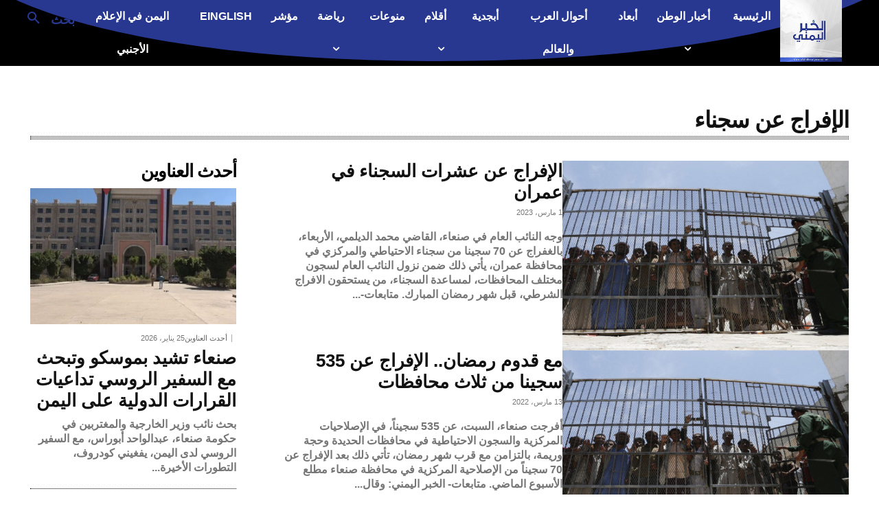

--- FILE ---
content_type: text/html; charset=utf-8
request_url: https://www.google.com/recaptcha/api2/aframe
body_size: 265
content:
<!DOCTYPE HTML><html><head><meta http-equiv="content-type" content="text/html; charset=UTF-8"></head><body><script nonce="AXd0nrXtm3au9dQBA0czQQ">/** Anti-fraud and anti-abuse applications only. See google.com/recaptcha */ try{var clients={'sodar':'https://pagead2.googlesyndication.com/pagead/sodar?'};window.addEventListener("message",function(a){try{if(a.source===window.parent){var b=JSON.parse(a.data);var c=clients[b['id']];if(c){var d=document.createElement('img');d.src=c+b['params']+'&rc='+(localStorage.getItem("rc::a")?sessionStorage.getItem("rc::b"):"");window.document.body.appendChild(d);sessionStorage.setItem("rc::e",parseInt(sessionStorage.getItem("rc::e")||0)+1);localStorage.setItem("rc::h",'1769355960494');}}}catch(b){}});window.parent.postMessage("_grecaptcha_ready", "*");}catch(b){}</script></body></html>